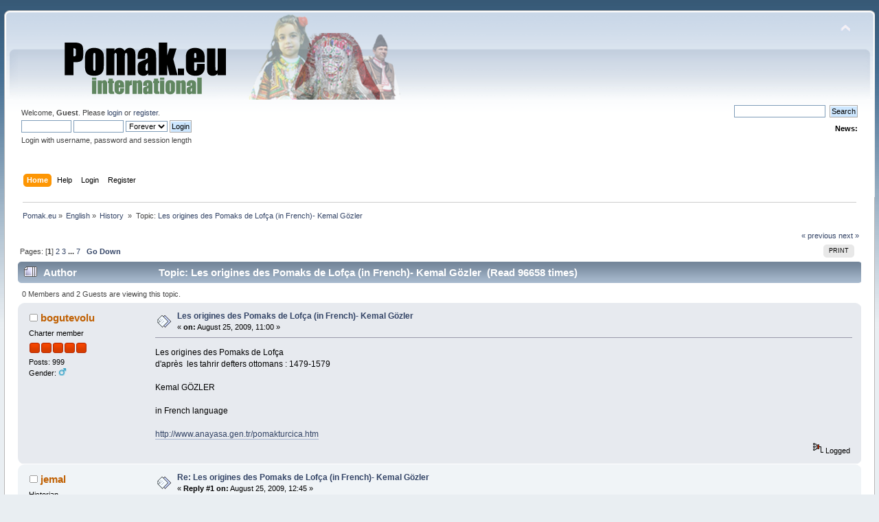

--- FILE ---
content_type: text/html; charset=UTF-8
request_url: https://www.pomak.eu/board/index.php/topic,2473.0.html?PHPSESSID=flli4j61i6g78q2sja16ro66gf
body_size: 22442
content:
<!DOCTYPE html PUBLIC "-//W3C//DTD XHTML 1.0 Transitional//EN" "http://www.w3.org/TR/xhtml1/DTD/xhtml1-transitional.dtd">
<html xmlns="http://www.w3.org/1999/xhtml">
<head>
	<link rel="stylesheet" type="text/css" href="https://www.pomak.eu/board/Themes/default/css/index.css?fin20" />
	<link rel="stylesheet" type="text/css" href="https://www.pomak.eu/board/Themes/default/css/webkit.css" />
	<script type="text/javascript" src="https://www.pomak.eu/board/Themes/default/scripts/script.js?fin20"></script>
	<script type="text/javascript" src="https://www.pomak.eu/board/Themes/default/scripts/theme.js?fin20"></script>
	<script type="text/javascript"><!-- // --><![CDATA[
		var smf_theme_url = "https://www.pomak.eu/board/Themes/default";
		var smf_default_theme_url = "https://www.pomak.eu/board/Themes/default";
		var smf_images_url = "https://www.pomak.eu/board/Themes/default/images";
		var smf_scripturl = "https://www.pomak.eu/board/index.php?PHPSESSID=flli4j61i6g78q2sja16ro66gf&amp;";
		var smf_iso_case_folding = false;
		var smf_charset = "UTF-8";
		var ajax_notification_text = "Loading...";
		var ajax_notification_cancel_text = "Cancel";
	// ]]></script>
	<meta http-equiv="Content-Type" content="text/html; charset=UTF-8" />
	<meta name="description" content="Les origines des Pomaks de Lofça (in French)- Kemal Gözler" />
	<meta name="keywords" content="pomak pomakca breznitsa kornitsa rhodopes language kaba gaida folklor bulgarian turkish greece slavic muslim community" />
	<title>Les origines des Pomaks de Lofça (in French)- Kemal Gözler</title>
	<link rel="canonical" href="https://www.pomak.eu/board/index.php?topic=2473.0" />
	<link rel="help" href="https://www.pomak.eu/board/index.php?PHPSESSID=flli4j61i6g78q2sja16ro66gf&amp;action=help" />
	<link rel="search" href="https://www.pomak.eu/board/index.php?PHPSESSID=flli4j61i6g78q2sja16ro66gf&amp;action=search" />
	<link rel="contents" href="https://www.pomak.eu/board/index.php?PHPSESSID=flli4j61i6g78q2sja16ro66gf&amp;" />
	<link rel="alternate" type="application/rss+xml" title="Pomak.eu - RSS" href="https://www.pomak.eu/board/index.php?PHPSESSID=flli4j61i6g78q2sja16ro66gf&amp;type=rss;action=.xml" />
	<link rel="index" href="https://www.pomak.eu/board/index.php/board,54.0.html?PHPSESSID=flli4j61i6g78q2sja16ro66gf" />
	<script type="text/javascript">
		function smfAutoTask()
		{
			var tempImage = new Image();
			tempImage.src = "https://www.pomak.eu/board/index.php?PHPSESSID=flli4j61i6g78q2sja16ro66gf&amp;scheduled=mailq;ts=1769330803";
		}
		window.setTimeout("smfAutoTask();", 1);
	</script>
		<script type="text/javascript" src="https://www.pomak.eu/board/Themes/default/scripts/captcha.js"></script>
</head>
<body>
<div id="wrapper" style="width: 99%">
	<div id="header"><div class="frame">
		<div id="top_section">
			<h1 class="forumtitle">
				<a href="https://www.pomak.eu/board/index.php?PHPSESSID=flli4j61i6g78q2sja16ro66gf&amp;"><img src="https://www.pomak.eu/board/Themes/default/images/logo.png" alt="Pomak.eu" /></a>
			</h1>
			<img id="upshrink" src="https://www.pomak.eu/board/Themes/default/images/upshrink.png" alt="*" title="Shrink or expand the header." style="display: none;" />
			<img id="smflogo" src="https://www.pomak.eu/board/Themes/default/images/smflogo.png" alt="Simple Machines Forum" title="Simple Machines Forum" />
		</div>
		<div id="upper_section" class="middletext">
			<div class="user">
				<script type="text/javascript" src="https://www.pomak.eu/board/Themes/default/scripts/sha1.js"></script>
				<form id="guest_form" action="https://www.pomak.eu/board/index.php?PHPSESSID=flli4j61i6g78q2sja16ro66gf&amp;action=login2" method="post" accept-charset="UTF-8"  onsubmit="hashLoginPassword(this, '4d21db0b454b5aae3ff214e4fc2a13ed');">
					<div class="info">Welcome, <strong>Guest</strong>. Please <a href="https://www.pomak.eu/board/index.php?PHPSESSID=flli4j61i6g78q2sja16ro66gf&amp;action=login">login</a> or <a href="https://www.pomak.eu/board/index.php?PHPSESSID=flli4j61i6g78q2sja16ro66gf&amp;action=register">register</a>.</div>
					<input type="text" name="user" size="10" class="input_text" />
					<input type="password" name="passwrd" size="10" class="input_password" />
					<select name="cookielength">
						<option value="60">1 Hour</option>
						<option value="1440">1 Day</option>
						<option value="10080">1 Week</option>
						<option value="43200">1 Month</option>
						<option value="-1" selected="selected">Forever</option>
					</select>
					<input type="submit" value="Login" class="button_submit" /><br />
					<div class="info">Login with username, password and session length</div>
					<input type="hidden" name="hash_passwrd" value="" /><input type="hidden" name="f577156a9" value="4d21db0b454b5aae3ff214e4fc2a13ed" />
				</form>
			</div>
			<div class="news normaltext">
				<form id="search_form" action="https://www.pomak.eu/board/index.php?PHPSESSID=flli4j61i6g78q2sja16ro66gf&amp;action=search2" method="post" accept-charset="UTF-8">
					<input type="text" name="search" value="" class="input_text" />&nbsp;
					<input type="submit" name="submit" value="Search" class="button_submit" />
					<input type="hidden" name="advanced" value="0" />
					<input type="hidden" name="topic" value="2473" /></form>
				<h2>News: </h2>
				<p></p>
			</div>
		</div>
		<br class="clear" />
		<script type="text/javascript"><!-- // --><![CDATA[
			var oMainHeaderToggle = new smc_Toggle({
				bToggleEnabled: true,
				bCurrentlyCollapsed: false,
				aSwappableContainers: [
					'upper_section'
				],
				aSwapImages: [
					{
						sId: 'upshrink',
						srcExpanded: smf_images_url + '/upshrink.png',
						altExpanded: 'Shrink or expand the header.',
						srcCollapsed: smf_images_url + '/upshrink2.png',
						altCollapsed: 'Shrink or expand the header.'
					}
				],
				oThemeOptions: {
					bUseThemeSettings: false,
					sOptionName: 'collapse_header',
					sSessionVar: 'f577156a9',
					sSessionId: '4d21db0b454b5aae3ff214e4fc2a13ed'
				},
				oCookieOptions: {
					bUseCookie: true,
					sCookieName: 'upshrink'
				}
			});
		// ]]></script>
		<div id="main_menu">
			<ul class="dropmenu" id="menu_nav">
				<li id="button_home">
					<a class="active firstlevel" href="https://www.pomak.eu/board/index.php?PHPSESSID=flli4j61i6g78q2sja16ro66gf&amp;">
						<span class="last firstlevel">Home</span>
					</a>
				</li>
				<li id="button_help">
					<a class="firstlevel" href="https://www.pomak.eu/board/index.php?PHPSESSID=flli4j61i6g78q2sja16ro66gf&amp;action=help">
						<span class="firstlevel">Help</span>
					</a>
				</li>
				<li id="button_login">
					<a class="firstlevel" href="https://www.pomak.eu/board/index.php?PHPSESSID=flli4j61i6g78q2sja16ro66gf&amp;action=login">
						<span class="firstlevel">Login</span>
					</a>
				</li>
				<li id="button_register">
					<a class="firstlevel" href="https://www.pomak.eu/board/index.php?PHPSESSID=flli4j61i6g78q2sja16ro66gf&amp;action=register">
						<span class="last firstlevel">Register</span>
					</a>
				</li>
			</ul>
		</div>
		<br class="clear" />
	</div></div>
	<div id="content_section"><div class="frame">
		<div id="main_content_section">
	<div class="navigate_section">
		<ul>
			<li>
				<a href="https://www.pomak.eu/board/index.php?PHPSESSID=flli4j61i6g78q2sja16ro66gf&amp;"><span>Pomak.eu</span></a> &#187;
			</li>
			<li>
				<a href="https://www.pomak.eu/board/index.php?PHPSESSID=flli4j61i6g78q2sja16ro66gf&amp;#c5"><span>English</span></a> &#187;
			</li>
			<li>
				<a href="https://www.pomak.eu/board/index.php/board,54.0.html?PHPSESSID=flli4j61i6g78q2sja16ro66gf"><span>History </span></a> &#187;
			</li>
			<li class="last">Topic: 
				<a href="https://www.pomak.eu/board/index.php/topic,2473.0.html?PHPSESSID=flli4j61i6g78q2sja16ro66gf"><span>Les origines des Pomaks de Lofça (in French)- Kemal Gözler</span></a>
			</li>
		</ul>
	</div>
			<a id="top"></a>
			<a id="msg36044"></a>
			<div class="pagesection">
				<div class="nextlinks"><a href="https://www.pomak.eu/board/index.php/topic,2473.0/prev_next,prev.html?PHPSESSID=flli4j61i6g78q2sja16ro66gf#new">&laquo; previous</a> <a href="https://www.pomak.eu/board/index.php/topic,2473.0/prev_next,next.html?PHPSESSID=flli4j61i6g78q2sja16ro66gf#new">next &raquo;</a></div>
		<div class="buttonlist floatright">
			<ul>
				<li><a class="button_strip_print" href="https://www.pomak.eu/board/index.php?PHPSESSID=flli4j61i6g78q2sja16ro66gf&amp;action=printpage;topic=2473.0" rel="new_win nofollow"><span class="last">Print</span></a></li>
			</ul>
		</div>
				<div class="pagelinks floatleft">Pages: [<strong>1</strong>] <a class="navPages" href="https://www.pomak.eu/board/index.php/topic,2473.15.html?PHPSESSID=flli4j61i6g78q2sja16ro66gf">2</a> <a class="navPages" href="https://www.pomak.eu/board/index.php/topic,2473.30.html?PHPSESSID=flli4j61i6g78q2sja16ro66gf">3</a> <span style="font-weight: bold;" onclick="expandPages(this, 'https://www.pomak.eu/board/index.php?topic=2473.%1$d', 45, 90, 15);" onmouseover="this.style.cursor='pointer';"> ... </span><a class="navPages" href="https://www.pomak.eu/board/index.php/topic,2473.90.html?PHPSESSID=flli4j61i6g78q2sja16ro66gf">7</a>   &nbsp;&nbsp;<a href="#lastPost"><strong>Go Down</strong></a></div>
			</div>
			<div id="forumposts">
				<div class="cat_bar">
					<h3 class="catbg">
						<img src="https://www.pomak.eu/board/Themes/default/images/topic/veryhot_post.gif" align="bottom" alt="" />
						<span id="author">Author</span>
						Topic: Les origines des Pomaks de Lofça (in French)- Kemal Gözler &nbsp;(Read 96658 times)
					</h3>
				</div>
				<p id="whoisviewing" class="smalltext">0 Members and 2 Guests are viewing this topic.
				</p>
				<form action="https://www.pomak.eu/board/index.php?PHPSESSID=flli4j61i6g78q2sja16ro66gf&amp;action=quickmod2;topic=2473.0" method="post" accept-charset="UTF-8" name="quickModForm" id="quickModForm" style="margin: 0;" onsubmit="return oQuickModify.bInEditMode ? oQuickModify.modifySave('4d21db0b454b5aae3ff214e4fc2a13ed', 'f577156a9') : false">
				<div class="windowbg">
					<span class="topslice"><span></span></span>
					<div class="post_wrapper">
						<div class="poster">
							<h4>
								<img src="https://www.pomak.eu/board/Themes/default/images/useroff.gif" alt="Offline" />
								<a href="https://www.pomak.eu/board/index.php?PHPSESSID=flli4j61i6g78q2sja16ro66gf&amp;action=profile;u=4429" title="View the profile of bogutevolu">bogutevolu</a>
							</h4>
							<ul class="reset smalltext" id="msg_36044_extra_info">
								<li class="membergroup">Charter member</li>
								<li class="stars"><img src="https://www.pomak.eu/board/Themes/default/images/staradmin.gif" alt="*" /><img src="https://www.pomak.eu/board/Themes/default/images/staradmin.gif" alt="*" /><img src="https://www.pomak.eu/board/Themes/default/images/staradmin.gif" alt="*" /><img src="https://www.pomak.eu/board/Themes/default/images/staradmin.gif" alt="*" /><img src="https://www.pomak.eu/board/Themes/default/images/staradmin.gif" alt="*" /></li>
								<li class="postcount">Posts: 999</li>
								<li class="gender">Gender: <img class="gender" src="https://www.pomak.eu/board/Themes/default/images/Male.gif" alt="Male" /></li>
								<li class="profile">
									<ul>
									</ul>
								</li>
							</ul>
						</div>
						<div class="postarea">
							<div class="flow_hidden">
								<div class="keyinfo">
									<div class="messageicon">
										<img src="https://www.pomak.eu/board/Themes/default/images/post/xx.gif" alt="" />
									</div>
									<h5 id="subject_36044">
										<a href="https://www.pomak.eu/board/index.php/topic,2473.msg36044.html?PHPSESSID=flli4j61i6g78q2sja16ro66gf#msg36044" rel="nofollow">Les origines des Pomaks de Lofça (in French)- Kemal Gözler</a>
									</h5>
									<div class="smalltext">&#171; <strong> on:</strong> August 25, 2009, 11:00 &#187;</div>
									<div id="msg_36044_quick_mod"></div>
								</div>
							</div>
							<div class="post">
								<div class="inner" id="msg_36044">Les origines des Pomaks de Lofça <br />d&#39;après &nbsp;les tahrir defters ottomans : 1479-1579<br /><br />Kemal GÖZLER<br /><br />in French language<br /><br /><a href="http://www.anayasa.gen.tr/pomakturcica.htm" class="bbc_link" target="_blank" rel="noopener noreferrer">http://www.anayasa.gen.tr/pomakturcica.htm</a><br /></div>
							</div>
						</div>
						<div class="moderatorbar">
							<div class="smalltext modified" id="modified_36044">
							</div>
							<div class="smalltext reportlinks">
								<img src="https://www.pomak.eu/board/Themes/default/images/ip.gif" alt="" />
								Logged
							</div>
						</div>
					</div>
					<span class="botslice"><span></span></span>
				</div>
				<hr class="post_separator" />
				<a id="msg36066"></a>
				<div class="windowbg2">
					<span class="topslice"><span></span></span>
					<div class="post_wrapper">
						<div class="poster">
							<h4>
								<img src="https://www.pomak.eu/board/Themes/default/images/useroff.gif" alt="Offline" />
								<a href="https://www.pomak.eu/board/index.php?PHPSESSID=flli4j61i6g78q2sja16ro66gf&amp;action=profile;u=2407" title="View the profile of jemal">jemal</a>
							</h4>
							<ul class="reset smalltext" id="msg_36066_extra_info">
								<li class="membergroup">Historian </li>
								<li class="stars"><img src="https://www.pomak.eu/board/Themes/default/images/stargmod.gif" alt="*" /><img src="https://www.pomak.eu/board/Themes/default/images/stargmod.gif" alt="*" /><img src="https://www.pomak.eu/board/Themes/default/images/stargmod.gif" alt="*" /><img src="https://www.pomak.eu/board/Themes/default/images/stargmod.gif" alt="*" /><img src="https://www.pomak.eu/board/Themes/default/images/stargmod.gif" alt="*" /></li>
								<li class="postcount">Posts: 114</li>
								<li class="profile">
									<ul>
									</ul>
								</li>
							</ul>
						</div>
						<div class="postarea">
							<div class="flow_hidden">
								<div class="keyinfo">
									<div class="messageicon">
										<img src="https://www.pomak.eu/board/Themes/default/images/post/xx.gif" alt="" />
									</div>
									<h5 id="subject_36066">
										<a href="https://www.pomak.eu/board/index.php/topic,2473.msg36066.html?PHPSESSID=flli4j61i6g78q2sja16ro66gf#msg36066" rel="nofollow">Re: Les origines des Pomaks de Lofça (in French)- Kemal Gözler</a>
									</h5>
									<div class="smalltext">&#171; <strong>Reply #1 on:</strong> August 25, 2009, 12:45 &#187;</div>
									<div id="msg_36066_quick_mod"></div>
								</div>
							</div>
							<div class="post">
								<div class="inner" id="msg_36066">KEMAL GÖZLER, Les Villages Pomaks de Lofça aux XVe et XVIe Siècles d’Après les Tahrir Defters Ottomans (Ankara: Imprimerie de la Société Turque d’Historie, 2001). Pp. 117.<br /><br />Reviewed by Kaan Durukan in International Journal of Turkish Studies, Vol. 9, Nos. 1-2 (Summer 2003), p.318-321 (ISSN: 0272-7919 0272-7919).<br /><br />The Pomaks, who live presently in the territories of four nation-states, Bulgaria, Turkey, Greece and Macedonia respectively, are the members of a Muslim community, speaking a dialect of Bulgarian. As it is the rule, rather than an exception considering the demographic composition of the Balkans, the ethno-religious identity of this specific group is lively discussed among the historians of the concerned parties. According to Bulgarian scholars, Pomaks were an ethnically Bulgarian people, converted to Islam by force under Ottoman rule. The process of Islamization too place basically in two periods, the first one being during the reign of&nbsp; Selim I (1512-1520), depicted as a zealous Muslim and the second in the last quarter of the seventeenth century, almost simultaneously witth the defeat at Vienna. Another group, though smaller in number, believes that Pomaks were the descendants of Paulicians, heretics of the medieval era settled in the region, like the Bogomils of Bosnia, they converted to Islam without any major difficulty, since the attitude of Muslims to their belief system was much more tolerant, compared to the Orthodox Christians. Greek historians, however, do not share the views of their Bulgarian colleagues. They claim that the Pomaks were originally the inhabitants of Macedonia, having a Greek ethnic origin. The third participant in the debate is Turkish historians. For their part, they tend to see the roots of today’s Pomaks in the Cuman-Kipchak ethnic stock of the earlier centuries.<br />Originally a Pomak from Lofça (Loveč in Bulgarian), Kemal Gözler tries to find a solution in his book to this complex historical question. The major problématique of his study is whether the Pomaks were indigenous people of the region converted to Islam or a Turkic tribe that came there as a result of the westward expansion. However, one should note that the scope of his research is limited to Lofça Pomaks, the aim is to observe forty Pomak villages of the designated area. Pomaks of the Rhodope Mountains, who received much more attention from the academic circles, are not included in his work.<br />The basis of Dr. Gözler’s study is four tahrir defters (tax registers) from the fifteenth and sixteenth centuries, dating 1479, 1516, 1545 and 1579 respectively. Among these four sources, only one, the earliest record, is of icmal nature, a short, summarized version whereas the other three are mufassal defters, detailed registers of the Ottoman authorities. Also, the author refers to the Salname-i Vilayet-i Tuna (Yearbook of the Danube Province), complied in 1873 in order to observe historically the evolution of Pomak settlements in Lofça. The book consist of an introduction, a number of tables reproducing systematically the information obtained from the archival materials, an evaluation of this numerical data and conclusion.<br />It is a widely known fact that tahrir defters were complied on the basis of religious affiliations. Apparently, in an age where societies’ main identities were defined according to religion, Ottomans showed no interest in determining either ethnic distinctions or linguistic variations. In this respect, this particular set of document seems to be silent in clarifying the issue. However, it is remarkable that in the mufassal defters, the name of the individual (male, representing the household) as well as his father’s name were recorded; Gözler states that the frequent use of the expression veled-i Abdullah (son of Abdullah) might be the indicator of a recent conversion. Despite the fact that there is a consensus among the students of the field about specific meaning of this name, which literally is “servant/slave of God,” the evidence does not necessarily prove the existence of newly converted people. After all, Abdullah was (and still is) a very common name in different parts of the Islamic world. Yet, Gözler witnesses a considerable number of Abdullahs in the registers among fathers, whereas in the second generation, the name was relatively rare. Also the reference to the members of the third generation as “grandson of Abdullah” increases the probability of conversion. If this is really the case, Pomaks were the inhabitants of the region from Bulgarian origin, who became Muslim at a certain point in time under the Ottoman administration.<br />The definitve conquest of Lofça took place in 1393, during Bayezid I’s reign. However, the earliest of our sources, which depicts the situation of the region in 1479, almost one century later, recorded only four Muslim households. Gözler describes them cautiously as “the first Pomaks”; indeed, they were solely the first Muslims in Lofça, of obscure origin. Possibly, they were Turkic families from Asia Minor, but obviously there is no evidence at hand supporting this claim with certainty. On the other hand, the source clearly displays that massive Islamization, either voluntarily or forcibly, was not the case; equally the theory seeking the roots of Pomaks in the Paulicians is subject to serious doubt.<br />According to the register of the year 1579, there were Muslims living in twenty-two villages of the region out of a total forty, but they constituted only 5 percent of the population. Also, it is worthy to note that the majority of the Muslims consisted of sons or grandsons of Abdullah; in 1545 71.64 percent and in 1579 21.22 percent. The information derived from this register has two meanings: on the one hand, it proves the validity of the argument underlining a slow, gradual Islamization process in the Balkans; on the other hand, it refutes in terms of chronology the thesis of Bulgarian historians, explaining the issue by two waves of forced conversion.<br />In his conclusion Gözler states that a majority of the first Muslim settlers of the Pomak villages of Lofça were the descendants of “sons of Abdullah”, implying that they were ethnically Bulgarian, converted later to Islam. Also he mentions that the term “Pomak” does not exist in the Ottoman documents and secondary sources untill the nineteenth century. Its first use and etymology are still unknown. Finally the researcher raises three questions, which could pave the way to other possible studies. In the first place, there were many other “sons of Abdullah” in the neighboring villages, very close to the Pomak zone, yet for one reason or another, they did not become Pomaks in the course of history. Secondly, how did the Pomaks of Lofça manage to keep Bulgarian, the language of their ancestors, whereas other became gradually Turcophones? Thirdly, what is the connection between the Pomaks of Lofça and Pomaks of Rhodope, who live in different geographies, but still are referred to by the very same name?<br />Kemal Gözler’s book, though small in size is a significant contribution following the footsteps of the tradition of defterology, pioneered by the late Ömer Lütfi Barkan. The author provides factual knowledge from the Ottoman archives, which could help to illimunate the historical question of Pomaks’ origin and, differing from many others, combines the findings of his research with secondary sources written in Turkish, Bulgarian, German, French and English. Furthermore, the work includes remarkable geographical and toponymical information. Maybe in the future; Dr. Gözler might think to extend this volume by introducing theoretical approaches, which discuss themes like multiple identities, self-definition and change of socio-cultural identity. Also, it might be an interesting idea to organize an oral history project with the descendants of the Pomaks, who migrated mostly into Thrace and Western Anatolia, after the war of 1877-1878 with Russia. Such an effort would possibly help to detect some cultural codes, transferred verbally through generations and still alive in the collective memory of the community. A final point, through personal correspondence the present author learned to his surprise that Dr. Gözler, in fact, is not a professional historian; being an associate professor, his area of expertise is constitutional law. For his work on Pomaks of Lofça, he mastered siyakat, probably the most difficult category of writing in Ottoman Turkish, pertaining generally to the fiscal records of the empire. This book is highly recommended especially to the students of the Ottoman Balkans as well as anyone interested in studies based on Ottoman archival materials.<br /><br />Kaan Durukan<br />University of Wisconsin<br /></div>
							</div>
						</div>
						<div class="moderatorbar">
							<div class="smalltext modified" id="modified_36066">
							</div>
							<div class="smalltext reportlinks">
								<img src="https://www.pomak.eu/board/Themes/default/images/ip.gif" alt="" />
								Logged
							</div>
						</div>
					</div>
					<span class="botslice"><span></span></span>
				</div>
				<hr class="post_separator" />
				<a id="msg36176"></a>
				<div class="windowbg">
					<span class="topslice"><span></span></span>
					<div class="post_wrapper">
						<div class="poster">
							<h4>
								<img src="https://www.pomak.eu/board/Themes/default/images/useroff.gif" alt="Offline" />
								<a href="https://www.pomak.eu/board/index.php?PHPSESSID=flli4j61i6g78q2sja16ro66gf&amp;action=profile;u=2407" title="View the profile of jemal">jemal</a>
							</h4>
							<ul class="reset smalltext" id="msg_36176_extra_info">
								<li class="membergroup">Historian </li>
								<li class="stars"><img src="https://www.pomak.eu/board/Themes/default/images/stargmod.gif" alt="*" /><img src="https://www.pomak.eu/board/Themes/default/images/stargmod.gif" alt="*" /><img src="https://www.pomak.eu/board/Themes/default/images/stargmod.gif" alt="*" /><img src="https://www.pomak.eu/board/Themes/default/images/stargmod.gif" alt="*" /><img src="https://www.pomak.eu/board/Themes/default/images/stargmod.gif" alt="*" /></li>
								<li class="postcount">Posts: 114</li>
								<li class="profile">
									<ul>
									</ul>
								</li>
							</ul>
						</div>
						<div class="postarea">
							<div class="flow_hidden">
								<div class="keyinfo">
									<div class="messageicon">
										<img src="https://www.pomak.eu/board/Themes/default/images/post/xx.gif" alt="" />
									</div>
									<h5 id="subject_36176">
										<a href="https://www.pomak.eu/board/index.php/topic,2473.msg36176.html?PHPSESSID=flli4j61i6g78q2sja16ro66gf#msg36176" rel="nofollow">Re: Les origines des Pomaks de Lofça (in French)- Kemal Gözler</a>
									</h5>
									<div class="smalltext">&#171; <strong>Reply #2 on:</strong> August 26, 2009, 01:51 &#187;</div>
									<div id="msg_36176_quick_mod"></div>
								</div>
							</div>
							<div class="post">
								<div class="inner" id="msg_36176">Предлагам&nbsp; на форума превод на горния&nbsp; текст, който представлява своего рода критика на книгата на Кемал Гьозлер. Предварително се извинявам за допуснати грешки.<br /><br />&nbsp; &nbsp; &nbsp; &nbsp; &nbsp; &nbsp; &nbsp; &nbsp; &nbsp; &nbsp; &nbsp; &nbsp; &nbsp; &nbsp; &nbsp; &nbsp; &nbsp; &nbsp; &nbsp; &nbsp; &nbsp; &nbsp; &nbsp; &nbsp; &nbsp; &nbsp; &nbsp; &nbsp; &nbsp; &nbsp; &nbsp; &nbsp; ПОМАЦИТЕ ОТ ЛОВЕШКО<br /><br />Помаците, които днес живеят в териториите на четири национални държави, съответно България, Турция, Гърция и Македония, са членове на мюсюлманската общност и говорят диалект на българския език.И по правило, отколкото изключение разглеждайки демографския състав на Балканите, етно-религиозната идентичност на тази специфична група е широко дискутирана от историците на съответните балкански страни.<br />&nbsp; &nbsp; &nbsp; &nbsp; &nbsp; &nbsp;Според българските историци, помаците са етнически българи, преобърнати в исляма със сила по време на османското владичество.Процеса на ислямизация е протекъл основно в два периода: Първият започнал при управлението на Селим Първи (1512-1520 г.),определян като ревностен мюсюлманин и Вторият период през последната четвърт на седемнадесети&nbsp; век,непосредствено след поражението при Виена. Друга група учени но малка на брой, вярва, че помаците за потомци на Павликяните – еретици от времето на средновековието, заселили се по тези места, както богомилите в Босна, коите преминали към исляма без никакви трудности, тъй като отношението на мюсюлманите към тяхната система от вярвания била много повече толерантна в сравнение с това на Православната църква. <br />&nbsp; &nbsp; &nbsp; &nbsp; &nbsp; &nbsp; Вижданията на гръцките историци по този въпрос не съвпадат с тези&nbsp; на техните български колеги. Те твърдят, че помаците в основата си са наследници на населението на древна Македония и имат гръцки етнически произход.<br />&nbsp; &nbsp; &nbsp; &nbsp; &nbsp; &nbsp;Третите участници в дебата са турските историци. В тяхната си част, те клонят към виждането, че корените на днешните помаци трябва да се търсят в кумано- половският етнически конгломерат на по ранните векове.<br />&nbsp; &nbsp; &nbsp; &nbsp; &nbsp; &nbsp;Оригинално в труда си&nbsp; „Помаците от Лофча”(Ловеч на български) ,Кемал Гьозлер се опитва да намери решение на този сложен исторически въпрос.Главният проблем или въпрос в неговото изследване е, дали помаците са местното население преобърнато в исляма, или турско племе дошло там по време на завоеванието на запад.Както и да е, първо трябва да отбележим, че същността на това изследване се ограничава единствено до Ловешките помаци, целта е да се проучат около четиридесет помашки села от посочения район. Помаците от планината Родопи, които заемат по голямо внимание в изследванията на академичните среди, не са включени в това изследване.<br />&nbsp; &nbsp; &nbsp; &nbsp; &nbsp; &nbsp;Базата за проучвания на доктор Гьозлер са четири данъчни регистри (tahrir defters) от 15-ти и 16-ти векове, датирани съответно от 1479,1516,1545 и 1579 години. Сред тези четири източника, само един, най-ранният&nbsp; запис е от icmal естество, т.е. кратка обобщена версия, докато другите три са mufassal defters, детаилни регистри на Отоманските власти. Също така автора използва и Salname-i Vilayet-i Tuna (Годишник на Дунавската провинция), съставен през 1873 година за да представи исторически еволюцията на помашките&nbsp; селища в Ловешко. Книгата съдържа въведение, много таблици, представящи системно информацията извадена от архивните материали,обобщение и оценка на тези цифрови данни и заключение.<br />&nbsp; &nbsp; &nbsp; &nbsp; &nbsp; &nbsp;Широкоизвестен е фактът, че tahrir defters(данъчните регистри) са били съставяни според религиозната принадлежност.Очевидно във векове където главните особености на общностите са били определяни от тяхната религиозна принадлежност, Османците не са показвали интерес в диференцирането им по етнически или езикови отлики. В това отношение, този конкретен набор от документи остава ням за решаването на проблема. В същото време е удивително това ,че в mufasal defters, имената на отделните лица(мъжът представяйки семейството)както и името на неговия баща са записани.Гьозлер твърди, че честото използване на определението veled-i Abdullah (син на Абдуллах) може да бъде индикатор за съответна промяна. Въпреки фактът, че има консенсус между изследователите за специфичното използване на това име, което буквално е „слуга/ роб на бог”, доказателството не потвърждава задължително съществуването на току що обърнали религията си хора. След всичко това Абдуллах е било и все още е много използвано име в различни части на ислямският свят. Гьозлер засвидетелства значителен брой на името Абдуллах в регистрите като бащино име в началото, докато при следващата генерация е използвано изключително рядко.Също отнесено към бройката на третата генерация като „внук на Абдуллах” би увеличило вероятността от станалата религиозна промяна.Ако наистина такава е била ситуацията, то помаците са потомци на населението на региона с български корени, които са станали мюсюлмани в конкретен момент от&nbsp; време през Отоманското управление.<br />&nbsp; &nbsp; &nbsp; &nbsp; &nbsp; &nbsp; &nbsp; &nbsp;Определено завладяването на Ловеч е станало през 1393 г., по време на управлението на Баязид I. Но въпреки това за отбелязване е, че най-ранния от тези източници, който разглежда ситуацията в района през 1479 г., почти един век по-късно, е записал само едно мюсюлманско семейство. Гьозлер ги описва много внимателно , като „първите помаци”, но в действителност те били единствено първите мюсюлмани в Ловеч със съмнителни корени.Възможно е те да са били турски семейства от Мала Азия, но за отбелязване ние нямаме доказателства под ръка потвърждаващи това със сигурност. От друга страна източникът ясно представя, че масивната ислямизация, както доброволна или насилственана, не е била случайна, нараравно с теорията търсеща корените на помаците при павликяните, което е обект на сериозни съмнения.<br />&nbsp; &nbsp; &nbsp; &nbsp; &nbsp; &nbsp;Позовавайки се на регистрите от 1579 г. за Ловешко, мюсюлмани живеели в 22 села&nbsp; от всички 40 населени места, но те съставлявали само 5 процента от броя на населението. Също добре е да се отбележе, че болшинството от мюсюлманите съставлявали синове и внуци на Абдуллах; в 1545г. – 71,46 процента а през 1579г. - 21,22 процента. Информацията извлечена от този регистър има две значения: от една страна, тя доказва валидността на аргумента подчертавайки бавен и постепеннен ислямизационен процес на Балканите; от друга страна тя опровергава чрез фактите на хронологията твърденията на българските историци за двете вълни на насилствено налагане на исляма. <br />&nbsp; &nbsp; &nbsp; &nbsp;В своето заключение Гьозлер твърди, че болшинството от първите мюсюлмани заселници в помашките села от ловешко били потомци на „синовете на Абдуллах” предполагайки, че са етнически българи, преобърнати по късно в исляма.Също той отбелязва, че термина „помак” не съществува в османските документи и други източници до деветнадесети век. Неговото първо използване и етимология продължава да е неизвестно. Накрая изследователят повдига три въпроса които биха улеснили пътя за бъдещи изследвания. На първо място, имало е много други „ синове на Абдуллах” в съседните села, много близо до „помашката зона” и по една или друга причина те не са станали помаци в хода на историята. На второ място, как помаците от ловешко успели да запазят българският, езикът на техните предци, докато в същото това време други постепенно станали туркофони или турскоговорящи; На&nbsp; трето място,каква е връзката между помаците от Ловешко и тези от Родопите които живеят в различни географски райони но продължават да приемат че са от едно име/племе/ помаци?<br />&nbsp; &nbsp; &nbsp; &nbsp; &nbsp;Книгата на Кемал Гьозлер е малка по размер, но е значителен принос следвайки стъпките на традицията на дефтерологията (defterology) поставено от Юмер Лютфи Баркан.Авторът представя ценни факти от Отоманския архив, което помогнало да се осветли историческия въпрос за произхода на помаците, и различавайки се от много други, комбинира откритията на своето изследване със други източници написани на турски, български, френски и английски. По- далеч, книгата включва изключителна географска и топонимна информация. Може би във&nbsp; бъдеще доктор Гьозлер&nbsp; би решил да увеличи това издание, чрез представяне на различни теоретични похвати, които дискутират теми като множествента идентичност, самоопределение, и промени в обществено-културната идентичност. Също може би било интересно да се организира един проект на устната история с потомците на помаците, които се заселили почти в Тракия и Западна Анатолия след руско-турската война от 1877-1878 г.Такова усилие по възможност би помогнало да се открият някои културни тайни, пренасяни устно между поколенията и които са още живи в колективната памет та тази общност.Като заключителна точка, от личната си кореспонденция изумено разбирам, че Гьозлер, фактически не е професионален историк, който като професор е в сферата на конституционното право. С този си труд „Помаците от Ловешко” той доказва майсторството си в siyakat,&nbsp; разчитането на най-трудните от изворите, написани на отомански турски, принадлежащи основно към данъчните регистри на империята.Тази книга е високо препоръчвана специално за студентите по&nbsp; Османистика на балканите, а както и за всеки който се интересува от изследвания базирани на Отоманските архивни материали.<br /><br />Каан Дурукан<br />Университет на Уискансин, САЩ<br /></div>
							</div>
						</div>
						<div class="moderatorbar">
							<div class="smalltext modified" id="modified_36176">
							</div>
							<div class="smalltext reportlinks">
								<img src="https://www.pomak.eu/board/Themes/default/images/ip.gif" alt="" />
								Logged
							</div>
						</div>
					</div>
					<span class="botslice"><span></span></span>
				</div>
				<hr class="post_separator" />
				<a id="msg36181"></a>
				<div class="windowbg2">
					<span class="topslice"><span></span></span>
					<div class="post_wrapper">
						<div class="poster">
							<h4>
								<img src="https://www.pomak.eu/board/Themes/default/images/useroff.gif" alt="Offline" />
								<a href="https://www.pomak.eu/board/index.php?PHPSESSID=flli4j61i6g78q2sja16ro66gf&amp;action=profile;u=1278" title="View the profile of Nazmi">Nazmi</a>
							</h4>
							<ul class="reset smalltext" id="msg_36181_extra_info">
								<li class="membergroup">Charter member</li>
								<li class="stars"><img src="https://www.pomak.eu/board/Themes/default/images/staradmin.gif" alt="*" /><img src="https://www.pomak.eu/board/Themes/default/images/staradmin.gif" alt="*" /><img src="https://www.pomak.eu/board/Themes/default/images/staradmin.gif" alt="*" /><img src="https://www.pomak.eu/board/Themes/default/images/staradmin.gif" alt="*" /><img src="https://www.pomak.eu/board/Themes/default/images/staradmin.gif" alt="*" /></li>
								<li class="postcount">Posts: 3894</li>
								<li class="gender">Gender: <img class="gender" src="https://www.pomak.eu/board/Themes/default/images/Male.gif" alt="Male" /></li>
								<li class="blurb">Да почива в мир!</li>
								<li class="profile">
									<ul>
									</ul>
								</li>
							</ul>
						</div>
						<div class="postarea">
							<div class="flow_hidden">
								<div class="keyinfo">
									<div class="messageicon">
										<img src="https://www.pomak.eu/board/Themes/default/images/post/xx.gif" alt="" />
									</div>
									<h5 id="subject_36181">
										<a href="https://www.pomak.eu/board/index.php/topic,2473.msg36181.html?PHPSESSID=flli4j61i6g78q2sja16ro66gf#msg36181" rel="nofollow">Re: Les origines des Pomaks de Lofça (in French)- Kemal Gözler</a>
									</h5>
									<div class="smalltext">&#171; <strong>Reply #3 on:</strong> August 26, 2009, 02:34 &#187;</div>
									<div id="msg_36181_quick_mod"></div>
								</div>
							</div>
							<div class="post">
								<div class="inner" id="msg_36181">&nbsp;&nbsp;<strong><span style="color: navy;" class="bbc_color"> &nbsp;Здрасти Джемал! Поздравление мога само да кажа за труда ти и превода. Да я преведеш от френски на английски,след което на Български ти е отнело много часове,адмирации и уважение за труда ти днес !Надявам се нашия съфорумник &nbsp;член &nbsp;Хюсеин Мехмед/ Pomak.bg/ &nbsp;и другите от Ловешко наши редовни членове тук / Фицинка,помаг.бг/ има какво &nbsp;да се сподели &nbsp;за Помаците от Ловешко във връзка с темата ако имат и други факти,или собствени виждания би било в полза да се разбере за Ловешките помаци-част от нас! Едно пракрасно допълнение,досега за помаците от Ловешко винаги се е знаело по малко поради факта отдалеченост от Смоленско и Гоцеделчевско,Кърджалийско,Казанлъшко.. &nbsp;</span></strong></div>
							</div>
						</div>
						<div class="moderatorbar">
							<div class="smalltext modified" id="modified_36181">
							</div>
							<div class="smalltext reportlinks">
								<img src="https://www.pomak.eu/board/Themes/default/images/ip.gif" alt="" />
								Logged
							</div>
						</div>
					</div>
					<span class="botslice"><span></span></span>
				</div>
				<hr class="post_separator" />
				<a id="msg36182"></a>
				<div class="windowbg">
					<span class="topslice"><span></span></span>
					<div class="post_wrapper">
						<div class="poster">
							<h4>
								<img src="https://www.pomak.eu/board/Themes/default/images/useroff.gif" alt="Offline" />
								<a href="https://www.pomak.eu/board/index.php?PHPSESSID=flli4j61i6g78q2sja16ro66gf&amp;action=profile;u=83" title="View the profile of Dobrev">Dobrev</a>
							</h4>
							<ul class="reset smalltext" id="msg_36182_extra_info">
								<li class="postgroup">Forum fan</li>
								<li class="stars"><img src="https://www.pomak.eu/board/Themes/default/images/star.gif" alt="*" /><img src="https://www.pomak.eu/board/Themes/default/images/star.gif" alt="*" /><img src="https://www.pomak.eu/board/Themes/default/images/star.gif" alt="*" /><img src="https://www.pomak.eu/board/Themes/default/images/star.gif" alt="*" /><img src="https://www.pomak.eu/board/Themes/default/images/star.gif" alt="*" /></li>
								<li class="postcount">Posts: 500</li>
								<li class="gender">Gender: <img class="gender" src="https://www.pomak.eu/board/Themes/default/images/Male.gif" alt="Male" /></li>
								<li class="profile">
									<ul>
									</ul>
								</li>
							</ul>
						</div>
						<div class="postarea">
							<div class="flow_hidden">
								<div class="keyinfo">
									<div class="messageicon">
										<img src="https://www.pomak.eu/board/Themes/default/images/post/xx.gif" alt="" />
									</div>
									<h5 id="subject_36182">
										<a href="https://www.pomak.eu/board/index.php/topic,2473.msg36182.html?PHPSESSID=flli4j61i6g78q2sja16ro66gf#msg36182" rel="nofollow">Re: Les origines des Pomaks de Lof&#231;a (in French)- Kemal G&#246;zler</a>
									</h5>
									<div class="smalltext">&#171; <strong>Reply #4 on:</strong> August 26, 2009, 02:40 &#187;</div>
									<div id="msg_36182_quick_mod"></div>
								</div>
							</div>
							<div class="post">
								<div class="inner" id="msg_36182">&#1041;&#1083;&#1072;&#1075;&#1086;&#1076;&#1072;&#1088;&#1103; &#1086;&#1090; &#1080;&#1084;&#1077;&#1090;&#1086; &#1085;&#1072; &#1089;&#1098;&#1092;&#1086;&#1088;&#1091;&#1084;&#1085;&#1080;&#1094;&#1080;&#1090;&#1077; &#1079;&#1072; &#1087;&#1088;&#1077;&#1074;&#1086;&#1076;&#1072;!<br />&#1057;&#1072;&#1084;&#1086; &#1077;&#1076;&#1085;&#1072; &#1082;&#1086;&#1085;&#1089;&#1090;&#1088;&#1091;&#1082;&#1090;&#1080;&#1074;&#1085;&#1072; &#1079;&#1072;&#1073;&#1077;&#1083;&#1077;&#1078;&#1082;&#1072;:<br /><br /><div class="quoteheader"><div class="topslice_quote"><a href="https://www.pomak.eu/board/index.php/topic,2473.msg36176.html?PHPSESSID=flli4j61i6g78q2sja16ro66gf#msg36176">Quote from: jemal on August 26, 2009, 01:51</a></div></div><blockquote class="bbc_standard_quote">..... &#1053;&#1072;&nbsp; &#1090;&#1088;&#1077;&#1090;&#1086; &#1084;&#1103;&#1089;&#1090;&#1086;,&#1082;&#1072;&#1082;&#1074;&#1072; &#1077; &#1074;&#1088;&#1098;&#1079;&#1082;&#1072;&#1090;&#1072; &#1084;&#1077;&#1078;&#1076;&#1091; &#1087;&#1086;&#1084;&#1072;&#1094;&#1080;&#1090;&#1077; &#1086;&#1090; &#1051;&#1086;&#1074;&#1077;&#1096;&#1082;&#1086; &#1080; &#1090;&#1077;&#1079;&#1080; &#1086;&#1090; &#1056;&#1086;&#1076;&#1086;&#1087;&#1080;&#1090;&#1077; &#1082;&#1086;&#1080;&#1090;&#1086; &#1078;&#1080;&#1074;&#1077;&#1103;&#1090; &#1074; &#1088;&#1072;&#1079;&#1083;&#1080;&#1095;&#1085;&#1080; &#1075;&#1077;&#1086;&#1075;&#1088;&#1072;&#1092;&#1089;&#1082;&#1080; &#1088;&#1072;&#1081;&#1086;&#1085;&#1080; &#1085;&#1086; &#1087;&#1088;&#1086;&#1076;&#1098;&#1083;&#1078;&#1072;&#1074;&#1072;&#1090; &#1076;&#1072; &#1087;&#1088;&#1080;&#1077;&#1084;&#1072;&#1090; &#1095;&#1077; &#1089;&#1072; &#1086;&#1090; &#1077;&#1076;&#1085;&#1086; <strong><span class="bbc_u">&#1080;&#1084;&#1077;/&#1087;&#1083;&#1077;&#1084;&#1077;/</span></strong> &#1087;&#1086;&#1084;&#1072;&#1094;&#1080;?</blockquote><div class="quotefooter"><div class="botslice_quote"></div></div><br />&#1042; &#1089;&#1083;&#1091;&#1095;&#1072;&#1103;, &#1086;&#1088;&#1080;&#1075;&#1080;&#1085;&#1072;&#1083;&#1085;&#1080;&#1103;&#1090; &#1090;&#1077;&#1082;&#1089;&#1090; &quot;... but still are referred to by the very same name&quot; &#1085;&#1077; &#1087;&#1088;&#1077;&#1076;&#1087;&#1086;&#1083;&#1072;&#1075;&#1072; &#1076;&#1086;&#1088;&#1080; &#1080; &#1080;&#1084;&#1087;&#1083;&#1080;&#1094;&#1080;&#1090;&#1085;&#1086; &#1080;&#1079;&#1087;&#1086;&#1083;&#1079;&#1074;&#1072;&#1085;&#1077;&#1090;&#1086; &#1085;&#1072; &quot;&#1087;&#1083;&#1077;&#1084;&#1077;&quot; &#1074; &#1087;&#1088;&#1077;&#1074;&#1086;&#1076;&#1072;, &#1090;&#1098;&#1081; &#1082;&#1072;&#1090;&#1086; &quot;are referred to&quot; &#1085;&#1077; &#1084;&#1086;&#1078;&#1077; &#1076;&#1072; &#1089;&#1077; &#1089;&#1098;&#1086;&#1090;&#1085;&#1077;&#1089;&#1077; &#1082;&#1098;&#1084; &#1089;&#1072;&#1084;&#1086;&#1086;&#1087;&#1088;&#1077;&#1076;&#1077;&#1083;&#1077;&#1085;&#1080;&#1077;, &#1086;&#1097;&#1077; &#1087;&#1086;-&#1084;&#1072;&#1083;&#1082;&#1086; &#1082;&#1098;&#1084; &quot;&#1087;&#1083;&#1077;&#1084;&#1077;&#1085;&#1085;&#1072; &#1087;&#1088;&#1080;&#1085;&#1072;&#1076;&#1083;&#1077;&#1078;&#1085;&#1086;&#1089;&#1090;&quot;. &#1055;&#1086; &#1089;&#1082;&#1086;&#1088;&#1086; &#1090;&#1086;&#1074;&#1072; &#1077; &#1085;&#1072;&#1079;&#1086;&#1074;&#1072;&#1074;&#1072;&#1085;&#1077; &#1086;&#1090; &#1090;&#1088;&#1077;&#1090;&#1086; &#1083;&#1080;&#1094;&#1077;, &#1085;&#1072;&#1095;&#1080;&#1085; &#1087;&#1086; &#1082;&#1086;&#1081;&#1090;&#1086; &#1085;&#1103;&#1082;&#1086;&#1081; &#1076;&#1088;&#1091;&#1075; &#1085;&#1072;&#1088;&#1080;&#1095;&#1072; &#1075;&#1088;&#1091;&#1087;&#1072;&#1090;&#1072; &#1089; &#1090;&#1086;&#1074;&#1072; &#1080;&#1084;&#1077; &#1080; &#1082;&#1086;&#1081;&#1090;&#1086; &#1080;&#1085;&#1076;&#1080;&#1088;&#1077;&#1082;&#1090;&#1085;&#1086; &#1087;&#1088;&#1077;&#1076;&#1087;&#1086;&#1083;&#1072;&#1075;&#1072; &#1077;&#1082;&#1079;&#1086;- &#1087;&#1088;&#1086;&#1080;&#1079;&#1093;&#1086;&#1076; &#1085;&#1072; &#1085;&#1072;&#1079;&#1074;&#1072;&#1085;&#1080;&#1077;&#1090;&#1086;.<br />&#1040;&#1082;&#1086; &#1075;&#1086;&#1074;&#1086;&#1088;&#1080;&#1084; &#1079;&#1072; &#1077;&#1085;&#1076;&#1086;- &#1087;&#1088;&#1086;&#1080;&#1079;&#1093;&#1086;&#1076;, &#1090;&#1086;&#1075;&#1072;&#1074;&#1072; &#1073;&#1080; &#1090;&#1088;&#1103;&#1073;&#1074;&#1072;&#1083;&#1086; &#1076;&#1072; &#1077; &#1080;&#1079;&#1087;&#1086;&#1083;&#1079;&#1074;&#1072;&#1085;&#1086; &quot;they refer to themselves as&quot;.<br /><br />&#1054;&#1088;&#1080;&#1075;&#1080;&#1085;&#1072;&#1083;&#1085;&#1080;&#1103;&#1090; &#1092;&#1088;&#1077;&#1085;&#1089;&#1082;&#1080; &#1074;&#1072;&#1088;&#1080;&#1072;&#1085;&#1090; &#1089;&#1098;&#1097;&#1086; &#1085;&#1077; &#1087;&#1088;&#1077;&#1076;&#1087;&#1086;&#1083;&#1072;&#1075;&#1072; &#1091;&#1087;&#1086;&#1090;&#1088;&#1077;&#1073;&#1072; &#1085;&#1072; &quot;&#1087;&#1083;&#1077;&#1084;&#1077;&quot;: pourquoi ces deux communaut&#233;s distinctes l&#039;une de l&#039;autre sont-ils d&#233;sign&#233;es par le m&#234;me nom ? - <strong>&#1047;&#1072;&#1097;&#1086; &#1090;&#1077;&#1079;&#1080; &#1076;&#1074;&#1077; &#1086;&#1073;&#1097;&#1085;&#1086;&#1089;&#1090;&#1080;, &#1082;&#1086;&#1080;&#1090;&#1086; &#1089;&#1077; &#1086;&#1090;&#1083;&#1080;&#1095;&#1072;&#1074;&#1072;&#1090; &#1077;&#1076;&#1085;&#1072; &#1086;&#1090; &#1076;&#1088;&#1091;&#1075;&#1072;, &#1089;&#1072; &#1086;&#1073;&#1086;&#1079;&#1085;&#1072;&#1095;&#1072;&#1074;&#1072;&#1085;&#1080; &#1089;&#1098;&#1089; &#1089;&#1098;&#1097;&#1086;&#1090;&#1086; &#1080;&#1084;&#1077;?<br /></strong><br /><br />&#1057;&#1087;&#1086;&#1088;&#1077;&#1076; &#1084;&#1077;&#1085;, &#1082;&#1086;&#1088;&#1077;&#1082;&#1090;&#1085;&#1080;&#1103;&#1090; &#1087;&#1088;&#1077;&#1074;&#1086;&#1076; &#1085;&#1072; &#1080;&#1079;&#1088;&#1077;&#1095;&#1077;&#1085;&#1080;&#1077;&#1090;&#1086; <span class="bbc_u">&quot;Thirdly, what is the connection between the Pomaks of Lof&#231;a and Pomaks of Rhodope, who live in different geographies, but still are referred to by the very same name?&quot;</span> &#1073;&#1080; &#1090;&#1088;&#1103;&#1073;&#1074;&#1072;&#1083;&#1086; &#1076;&#1072; &#1073;&#1098;&#1076;&#1077;:<br /><br /><strong>&#1053;&#1072; &#1090;&#1088;&#1077;&#1090;&#1086; &#1084;&#1103;&#1089;&#1090;&#1086;, &#1082;&#1072;&#1082;&#1074;&#1072; &#1077; &#1074;&#1088;&#1098;&#1079;&#1082;&#1072;&#1090;&#1072; &#1084;&#1077;&#1078;&#1076;&#1091; &#1087;&#1086;&#1084;&#1072;&#1094;&#1080;&#1090;&#1077; &#1086;&#1090; &#1051;&#1086;&#1074;&#1077;&#1096;&#1082;&#1086; &#1080; &#1087;&#1086;&#1084;&#1072;&#1094;&#1080;&#1090;&#1077; &#1086;&#1090; &#1056;&#1086;&#1076;&#1086;&#1087;&#1080;&#1090;&#1077;, &#1082;&#1086;&#1080;&#1090;&#1086; &#1078;&#1080;&#1074;&#1077;&#1103;&#1090; &#1074; &#1088;&#1072;&#1079;&#1083;&#1080;&#1095;&#1085;&#1080; &#1075;&#1077;&#1086;&#1075;&#1088;&#1072;&#1092;&#1089;&#1082;&#1080; &#1088;&#1072;&#1081;&#1086;&#1085;&#1080;, &#1085;&#1086; &#1074;&#1089;&#1077; &#1086;&#1097;&#1077; &#1073;&#1080;&#1074;&#1072;&#1090; &#1086;&#1073;&#1086;&#1079;&#1085;&#1072;&#1095;&#1072;&#1074;&#1072;&#1085;&#1080; &#1089;&#1098;&#1089; &#1089;&#1098;&#1097;&#1086;&#1090;&#1086; &#1080;&#1084;&#1077;</strong>?<br /><br /><br /></div>
							</div>
						</div>
						<div class="moderatorbar">
							<div class="smalltext modified" id="modified_36182">
							</div>
							<div class="smalltext reportlinks">
								<img src="https://www.pomak.eu/board/Themes/default/images/ip.gif" alt="" />
								Logged
							</div>
						</div>
					</div>
					<span class="botslice"><span></span></span>
				</div>
				<hr class="post_separator" />
				<a id="msg36189"></a>
				<div class="windowbg2">
					<span class="topslice"><span></span></span>
					<div class="post_wrapper">
						<div class="poster">
							<h4>
								<img src="https://www.pomak.eu/board/Themes/default/images/useroff.gif" alt="Offline" />
								<a href="https://www.pomak.eu/board/index.php?PHPSESSID=flli4j61i6g78q2sja16ro66gf&amp;action=profile;u=1" title="View the profile of Тоска">Тоска</a>
							</h4>
							<ul class="reset smalltext" id="msg_36189_extra_info">
								<li class="membergroup">Charter member</li>
								<li class="stars"><img src="https://www.pomak.eu/board/Themes/default/images/staradmin.gif" alt="*" /><img src="https://www.pomak.eu/board/Themes/default/images/staradmin.gif" alt="*" /><img src="https://www.pomak.eu/board/Themes/default/images/staradmin.gif" alt="*" /><img src="https://www.pomak.eu/board/Themes/default/images/staradmin.gif" alt="*" /><img src="https://www.pomak.eu/board/Themes/default/images/staradmin.gif" alt="*" /></li>
								<li class="postcount">Posts: 2349</li>
								<li class="gender">Gender: <img class="gender" src="https://www.pomak.eu/board/Themes/default/images/Male.gif" alt="Male" /></li>
								<li class="blurb">% 100 + POMAK</li>
								<li class="profile">
									<ul>
										<li><a href="http://www.pomak.eu" title="" target="_blank" rel="noopener noreferrer" class="new_win"><img src="https://www.pomak.eu/board/Themes/default/images/www_sm.gif" alt="" /></a></li>
									</ul>
								</li>
							</ul>
						</div>
						<div class="postarea">
							<div class="flow_hidden">
								<div class="keyinfo">
									<div class="messageicon">
										<img src="https://www.pomak.eu/board/Themes/default/images/post/xx.gif" alt="" />
									</div>
									<h5 id="subject_36189">
										<a href="https://www.pomak.eu/board/index.php/topic,2473.msg36189.html?PHPSESSID=flli4j61i6g78q2sja16ro66gf#msg36189" rel="nofollow">Re: Les origines des Pomaks de Lofça (in French)- Kemal Gözler</a>
									</h5>
									<div class="smalltext">&#171; <strong>Reply #5 on:</strong> August 26, 2009, 09:55 &#187;</div>
									<div id="msg_36189_quick_mod"></div>
								</div>
							</div>
							<div class="post">
								<div class="inner" id="msg_36189">Доколкото знам Проф. Кемал Гъозлер (Prof.Dr. Kemal Gözler) е помак от Чанаккале / Tуpция. &nbsp;Може и рода да сме с Кемал Гьозлер &nbsp;<img src="https://www.pomak.eu/board/Smileys/default/wink.gif" alt=";&#41;" title="Wink" class="smiley" /></div>
							</div>
						</div>
						<div class="moderatorbar">
							<div class="smalltext modified" id="modified_36189">
							</div>
							<div class="smalltext reportlinks">
								<img src="https://www.pomak.eu/board/Themes/default/images/ip.gif" alt="" />
								Logged
							</div>
						</div>
					</div>
					<span class="botslice"><span></span></span>
				</div>
				<hr class="post_separator" />
				<a id="msg36193"></a>
				<div class="windowbg">
					<span class="topslice"><span></span></span>
					<div class="post_wrapper">
						<div class="poster">
							<h4>
								<img src="https://www.pomak.eu/board/Themes/default/images/useroff.gif" alt="Offline" />
								<a href="https://www.pomak.eu/board/index.php?PHPSESSID=flli4j61i6g78q2sja16ro66gf&amp;action=profile;u=1757" title="View the profile of pomak BG">pomak BG</a>
							</h4>
							<ul class="reset smalltext" id="msg_36193_extra_info">
								<li class="membergroup">Historian </li>
								<li class="stars"><img src="https://www.pomak.eu/board/Themes/default/images/stargmod.gif" alt="*" /><img src="https://www.pomak.eu/board/Themes/default/images/stargmod.gif" alt="*" /><img src="https://www.pomak.eu/board/Themes/default/images/stargmod.gif" alt="*" /><img src="https://www.pomak.eu/board/Themes/default/images/stargmod.gif" alt="*" /><img src="https://www.pomak.eu/board/Themes/default/images/stargmod.gif" alt="*" /></li>
								<li class="postcount">Posts: 1280</li>
								<li class="blurb">Да си помак звучи гордо.</li>
								<li class="profile">
									<ul>
									</ul>
								</li>
							</ul>
						</div>
						<div class="postarea">
							<div class="flow_hidden">
								<div class="keyinfo">
									<div class="messageicon">
										<img src="https://www.pomak.eu/board/Themes/default/images/post/xx.gif" alt="" />
									</div>
									<h5 id="subject_36193">
										<a href="https://www.pomak.eu/board/index.php/topic,2473.msg36193.html?PHPSESSID=flli4j61i6g78q2sja16ro66gf#msg36193" rel="nofollow">Re: Les origines des Pomaks de Lofça (in French)- Kemal Gözler</a>
									</h5>
									<div class="smalltext">&#171; <strong>Reply #6 on:</strong> August 26, 2009, 10:33 &#187;</div>
									<div id="msg_36193_quick_mod"></div>
								</div>
							</div>
							<div class="post">
								<div class="inner" id="msg_36193">Аз също имам забележка, но този път към Каан Дурукан. Във изречението &quot;нараравно с теорията търсеща корените на помаците при павликяните, което е обект на сериозни съмнения.&quot; автора Кемал Гьозлер по този въпрос дава следното мнение. <br /><br />Tablo 3: 1479’da Müslümanlar<br />Köyler Hane sayısı <br />1. İzvor 1 <br />2. Reseleç 1 <br />3. Todoriçane 2 <br />Toplam 4 <br />Toplam Kişi Sayısı* 20 <br /><br />Lofça Pomak köylerindeki ilk Müslümanların ortaya çıkışının 1479’dan daha eskiye gitmediği sonucuna varabiliriz. Bulgaristan’ın 1393’te Sultan Beyazıd tarafından kesin fethinden itibaren, 88 yıl boyunca, Lofça Pomak bölgesinde önemli bir kolonizasyon veya orada gerçekleşmiş bir ihtida hareketi görülmemektedir. Bu nedenle, Bogomillerin, Osmanlıların gelişi ile Müslüman oldukları yolundaki tez, en azından bölgemiz köyleri bakımından Osmanlı belgeleriyle teyid edilememektedir. Bununla birlikte, Osmanlı tahrir defterleri Pavlikenler, yani Bogomiller üzerine birçok bilgi içermektedir.<br /><br />Тук той отрича да са колонизатори (юруци) тези 4 семейства, тъй като по това време не са регистрирани такива. Отрича и да са богомили, но споменава, че трябва тази общност богомилите и павликяните да се иследва за да се дадът по ясни сведения. Аз така го разбирам. Ако имам грешка нека някой който по-добре рзбира турския от мен да ме поправи.<br /><br /><br /><br />Връзката е от 1207 г., когато павликяните подпомагали Калоян през 1205 г. да превземе град Пловдив, който бил под византийско управление и сключват с него договор за защита на града от кръстоносците. Но след като последвалото оттегляне на българите от Тракия към Търново, град Пловдив престава да бъде гостоприемен за павликяните и те се смесват с богомилите като се преселват към Родопите в околността на Рупчос (западно от Чепеларе), а други – по течението на река Осъм от Троян към Севлиевско, Свищовско и Белослатинско и към Тетевенско и Луковидско. <br />Ако говорим за племена трябва да имаме в предвид, че богомилите от своя страна са били потомци на отделни славянски племена - драговити, сагудати и пр. Така че те пак се свормирвали като племена и след като се обозначили като помаци, на практика се обеденили в едно племе.<br /><br />Трудът съм го разглеждал не еднократно в турския му вариянт. Исключителен е дава нова светлина в историята на помаците. Особено там кадето автора уборва някой т. нар. български историци, които дават измислени сведения за село Галата свързани с православната религия. Лошото е, че не дава сведения за ХVІІ и ХVІІІ в. за да се проследи от кога е заселено село Градежница, Глогово и Бабинци. В прочем за последното също не се дават сведения. На друго място съм чел, че е съществувало както Бобовяне. Автора се спира най-вече в Луковидско, Белослатинско и Тетевенско не дава сведения за другите райони, като Ботевградско, Плевенско, Ловешко, Севлиевско, Свищовско и Никополско кадето според много автори живеели помаци. Днес в тези райони почти няма помаци, но щеше да е интересна някаква информация за тези райони. </div>
							</div>
						</div>
						<div class="moderatorbar">
							<div class="smalltext modified" id="modified_36193">
							</div>
							<div class="smalltext reportlinks">
								<img src="https://www.pomak.eu/board/Themes/default/images/ip.gif" alt="" />
								Logged
							</div>
						</div>
					</div>
					<span class="botslice"><span></span></span>
				</div>
				<hr class="post_separator" />
				<a id="msg36228"></a>
				<div class="windowbg2">
					<span class="topslice"><span></span></span>
					<div class="post_wrapper">
						<div class="poster">
							<h4>
								<img src="https://www.pomak.eu/board/Themes/default/images/useroff.gif" alt="Offline" />
								<a href="https://www.pomak.eu/board/index.php?PHPSESSID=flli4j61i6g78q2sja16ro66gf&amp;action=profile;u=3072" title="View the profile of fotakiev">fotakiev</a>
							</h4>
							<ul class="reset smalltext" id="msg_36228_extra_info">
								<li class="postgroup">Forum fan</li>
								<li class="stars"><img src="https://www.pomak.eu/board/Themes/default/images/star.gif" alt="*" /><img src="https://www.pomak.eu/board/Themes/default/images/star.gif" alt="*" /><img src="https://www.pomak.eu/board/Themes/default/images/star.gif" alt="*" /><img src="https://www.pomak.eu/board/Themes/default/images/star.gif" alt="*" /><img src="https://www.pomak.eu/board/Themes/default/images/star.gif" alt="*" /></li>
								<li class="postcount">Posts: 707</li>
								<li class="profile">
									<ul>
									</ul>
								</li>
							</ul>
						</div>
						<div class="postarea">
							<div class="flow_hidden">
								<div class="keyinfo">
									<div class="messageicon">
										<img src="https://www.pomak.eu/board/Themes/default/images/post/xx.gif" alt="" />
									</div>
									<h5 id="subject_36228">
										<a href="https://www.pomak.eu/board/index.php/topic,2473.msg36228.html?PHPSESSID=flli4j61i6g78q2sja16ro66gf#msg36228" rel="nofollow">Re: Les origines des Pomaks de Lofça (in French)- Kemal Gözler</a>
									</h5>
									<div class="smalltext">&#171; <strong>Reply #7 on:</strong> August 26, 2009, 14:54 &#187;</div>
									<div id="msg_36228_quick_mod"></div>
								</div>
							</div>
							<div class="post">
								<div class="inner" id="msg_36228"><div class="quoteheader"><div class="topslice_quote"><a href="https://www.pomak.eu/board/index.php/topic,2473.msg36193.html?PHPSESSID=flli4j61i6g78q2sja16ro66gf#msg36193">Quote from: pomak BG on August 26, 2009, 10:33</a></div></div><blockquote class="bbc_standard_quote">&nbsp; Така че те пак се свормирвали като племена и след като се обозначили като помаци, на практика се обеденили в едно племе.<br /></blockquote><div class="quotefooter"><div class="botslice_quote"></div></div>Това никъде го няма, и е недоказуемо!Ако това е твое мнение е хубаво да се докаже, а не да го лепваш между редовете.Хората, които четат често не познават историята, и когато видят това между верни неща го приемат за истина.<br /><br /><strong>Постъпката Ти се нарича манипулация!</strong></div>
							</div>
						</div>
						<div class="moderatorbar">
							<div class="smalltext modified" id="modified_36228">
							</div>
							<div class="smalltext reportlinks">
								<img src="https://www.pomak.eu/board/Themes/default/images/ip.gif" alt="" />
								Logged
							</div>
						</div>
					</div>
					<span class="botslice"><span></span></span>
				</div>
				<hr class="post_separator" />
				<a id="msg36229"></a>
				<div class="windowbg">
					<span class="topslice"><span></span></span>
					<div class="post_wrapper">
						<div class="poster">
							<h4>
								<img src="https://www.pomak.eu/board/Themes/default/images/useroff.gif" alt="Offline" />
								<a href="https://www.pomak.eu/board/index.php?PHPSESSID=flli4j61i6g78q2sja16ro66gf&amp;action=profile;u=1757" title="View the profile of pomak BG">pomak BG</a>
							</h4>
							<ul class="reset smalltext" id="msg_36229_extra_info">
								<li class="membergroup">Historian </li>
								<li class="stars"><img src="https://www.pomak.eu/board/Themes/default/images/stargmod.gif" alt="*" /><img src="https://www.pomak.eu/board/Themes/default/images/stargmod.gif" alt="*" /><img src="https://www.pomak.eu/board/Themes/default/images/stargmod.gif" alt="*" /><img src="https://www.pomak.eu/board/Themes/default/images/stargmod.gif" alt="*" /><img src="https://www.pomak.eu/board/Themes/default/images/stargmod.gif" alt="*" /></li>
								<li class="postcount">Posts: 1280</li>
								<li class="blurb">Да си помак звучи гордо.</li>
								<li class="profile">
									<ul>
									</ul>
								</li>
							</ul>
						</div>
						<div class="postarea">
							<div class="flow_hidden">
								<div class="keyinfo">
									<div class="messageicon">
										<img src="https://www.pomak.eu/board/Themes/default/images/post/xx.gif" alt="" />
									</div>
									<h5 id="subject_36229">
										<a href="https://www.pomak.eu/board/index.php/topic,2473.msg36229.html?PHPSESSID=flli4j61i6g78q2sja16ro66gf#msg36229" rel="nofollow">Re: Les origines des Pomaks de Lofça (in French)- Kemal Gözler</a>
									</h5>
									<div class="smalltext">&#171; <strong>Reply #8 on:</strong> August 26, 2009, 15:15 &#187;</div>
									<div id="msg_36229_quick_mod"></div>
								</div>
							</div>
							<div class="post">
								<div class="inner" id="msg_36229">Ами самото наименование помаци ги обединява. Езика с многото общи диалектни думи. Религията, обичаите и пр. Има много какво да се спомене. Всичките тези работи съм ги написал с едно изречение.&nbsp; </div>
							</div>
						</div>
						<div class="moderatorbar">
							<div class="smalltext modified" id="modified_36229">
							</div>
							<div class="smalltext reportlinks">
								<img src="https://www.pomak.eu/board/Themes/default/images/ip.gif" alt="" />
								Logged
							</div>
						</div>
					</div>
					<span class="botslice"><span></span></span>
				</div>
				<hr class="post_separator" />
				<a id="msg36231"></a>
				<div class="windowbg2">
					<span class="topslice"><span></span></span>
					<div class="post_wrapper">
						<div class="poster">
							<h4>
								<img src="https://www.pomak.eu/board/Themes/default/images/useroff.gif" alt="Offline" />
								<a href="https://www.pomak.eu/board/index.php?PHPSESSID=flli4j61i6g78q2sja16ro66gf&amp;action=profile;u=3072" title="View the profile of fotakiev">fotakiev</a>
							</h4>
							<ul class="reset smalltext" id="msg_36231_extra_info">
								<li class="postgroup">Forum fan</li>
								<li class="stars"><img src="https://www.pomak.eu/board/Themes/default/images/star.gif" alt="*" /><img src="https://www.pomak.eu/board/Themes/default/images/star.gif" alt="*" /><img src="https://www.pomak.eu/board/Themes/default/images/star.gif" alt="*" /><img src="https://www.pomak.eu/board/Themes/default/images/star.gif" alt="*" /><img src="https://www.pomak.eu/board/Themes/default/images/star.gif" alt="*" /></li>
								<li class="postcount">Posts: 707</li>
								<li class="profile">
									<ul>
									</ul>
								</li>
							</ul>
						</div>
						<div class="postarea">
							<div class="flow_hidden">
								<div class="keyinfo">
									<div class="messageicon">
										<img src="https://www.pomak.eu/board/Themes/default/images/post/xx.gif" alt="" />
									</div>
									<h5 id="subject_36231">
										<a href="https://www.pomak.eu/board/index.php/topic,2473.msg36231.html?PHPSESSID=flli4j61i6g78q2sja16ro66gf#msg36231" rel="nofollow">Re: Les origines des Pomaks de Lofça (in French)- Kemal Gözler</a>
									</h5>
									<div class="smalltext">&#171; <strong>Reply #9 on:</strong> August 26, 2009, 15:56 &#187;</div>
									<div id="msg_36231_quick_mod"></div>
								</div>
							</div>
							<div class="post">
								<div class="inner" id="msg_36231"><div class="quoteheader"><div class="topslice_quote"><a href="https://www.pomak.eu/board/index.php/topic,2473.msg36044.html?PHPSESSID=flli4j61i6g78q2sja16ro66gf#msg36044">Quote from: bogutevolu on August 25, 2009, 11:00</a></div></div><blockquote class="bbc_standard_quote">Les origines des Pomaks de Lofça <br />d&#39;après&nbsp; les tahrir defters ottomans : 1479-1579<br /><br />Kemal GÖZLER<br /><br />in French language<br /><br /><a href="http://www.anayasa.gen.tr/pomakturcica.htm" class="bbc_link" target="_blank" rel="noopener noreferrer">http://www.anayasa.gen.tr/pomakturcica.htm</a><br /><br /></blockquote><div class="quotefooter"><div class="botslice_quote"></div></div>Невероятен материал!<br />Тук черно на бяло, от професор-турчин, работещ с османски дефтери в ръцете, на френски език, с научен подход са дадени (отново и отново) твърди доказателства, че ловешките помаци са наследници на ислямизирани българи!<br /><br />Обърнете внимание на следното: точно Ловеч е крепостта която до последно не е била превземана. Превзета е чак през 1474 година (80 години след &quot;официалното&quot; падане на България през 1396)&nbsp; и дотогава е била независима българска крепост. А в труда на г-н Гьозлер се изследва периода непосредственно след това: 1479-1579 година..</div>
							</div>
						</div>
						<div class="moderatorbar">
							<div class="smalltext modified" id="modified_36231">
							</div>
							<div class="smalltext reportlinks">
								<img src="https://www.pomak.eu/board/Themes/default/images/ip.gif" alt="" />
								Logged
							</div>
						</div>
					</div>
					<span class="botslice"><span></span></span>
				</div>
				<hr class="post_separator" />
				<a id="msg36232"></a>
				<div class="windowbg">
					<span class="topslice"><span></span></span>
					<div class="post_wrapper">
						<div class="poster">
							<h4>
								<img src="https://www.pomak.eu/board/Themes/default/images/useroff.gif" alt="Offline" />
								<a href="https://www.pomak.eu/board/index.php?PHPSESSID=flli4j61i6g78q2sja16ro66gf&amp;action=profile;u=1" title="View the profile of Тоска">Тоска</a>
							</h4>
							<ul class="reset smalltext" id="msg_36232_extra_info">
								<li class="membergroup">Charter member</li>
								<li class="stars"><img src="https://www.pomak.eu/board/Themes/default/images/staradmin.gif" alt="*" /><img src="https://www.pomak.eu/board/Themes/default/images/staradmin.gif" alt="*" /><img src="https://www.pomak.eu/board/Themes/default/images/staradmin.gif" alt="*" /><img src="https://www.pomak.eu/board/Themes/default/images/staradmin.gif" alt="*" /><img src="https://www.pomak.eu/board/Themes/default/images/staradmin.gif" alt="*" /></li>
								<li class="postcount">Posts: 2349</li>
								<li class="gender">Gender: <img class="gender" src="https://www.pomak.eu/board/Themes/default/images/Male.gif" alt="Male" /></li>
								<li class="blurb">% 100 + POMAK</li>
								<li class="profile">
									<ul>
										<li><a href="http://www.pomak.eu" title="" target="_blank" rel="noopener noreferrer" class="new_win"><img src="https://www.pomak.eu/board/Themes/default/images/www_sm.gif" alt="" /></a></li>
									</ul>
								</li>
							</ul>
						</div>
						<div class="postarea">
							<div class="flow_hidden">
								<div class="keyinfo">
									<div class="messageicon">
										<img src="https://www.pomak.eu/board/Themes/default/images/post/xx.gif" alt="" />
									</div>
									<h5 id="subject_36232">
										<a href="https://www.pomak.eu/board/index.php/topic,2473.msg36232.html?PHPSESSID=flli4j61i6g78q2sja16ro66gf#msg36232" rel="nofollow">Re: Les origines des Pomaks de Lofça (in French)- Kemal Gözler</a>
									</h5>
									<div class="smalltext">&#171; <strong>Reply #10 on:</strong> August 26, 2009, 16:29 &#187;</div>
									<div id="msg_36232_quick_mod"></div>
								</div>
							</div>
							<div class="post">
								<div class="inner" id="msg_36232">Като разгледаме по-подробно едно от най-значимите открития на Кемал Гьозлер е че в тази област има &nbsp;висок процент за промяна на религията и при повечето сменили ралигия е &nbsp;записано в книгата по следният начин, като често към името на бащата на лицето / е прибавяно Велед-и Абдуллах (на Аллах роб / син)</div>
							</div>
						</div>
						<div class="moderatorbar">
							<div class="smalltext modified" id="modified_36232">
							</div>
							<div class="smalltext reportlinks">
								<img src="https://www.pomak.eu/board/Themes/default/images/ip.gif" alt="" />
								Logged
							</div>
						</div>
					</div>
					<span class="botslice"><span></span></span>
				</div>
				<hr class="post_separator" />
				<a id="msg36235"></a>
				<div class="windowbg2">
					<span class="topslice"><span></span></span>
					<div class="post_wrapper">
						<div class="poster">
							<h4>
								<img src="https://www.pomak.eu/board/Themes/default/images/useroff.gif" alt="Offline" />
								<a href="https://www.pomak.eu/board/index.php?PHPSESSID=flli4j61i6g78q2sja16ro66gf&amp;action=profile;u=1753" title="View the profile of Subeyi Kurt">Subeyi Kurt</a>
							</h4>
							<ul class="reset smalltext" id="msg_36235_extra_info">
								<li class="postgroup">Forum fan</li>
								<li class="stars"><img src="https://www.pomak.eu/board/Themes/default/images/star.gif" alt="*" /><img src="https://www.pomak.eu/board/Themes/default/images/star.gif" alt="*" /><img src="https://www.pomak.eu/board/Themes/default/images/star.gif" alt="*" /><img src="https://www.pomak.eu/board/Themes/default/images/star.gif" alt="*" /><img src="https://www.pomak.eu/board/Themes/default/images/star.gif" alt="*" /></li>
								<li class="postcount">Posts: 3439</li>
								<li class="gender">Gender: <img class="gender" src="https://www.pomak.eu/board/Themes/default/images/Male.gif" alt="Male" /></li>
								<li class="profile">
									<ul>
									</ul>
								</li>
							</ul>
						</div>
						<div class="postarea">
							<div class="flow_hidden">
								<div class="keyinfo">
									<div class="messageicon">
										<img src="https://www.pomak.eu/board/Themes/default/images/post/xx.gif" alt="" />
									</div>
									<h5 id="subject_36235">
										<a href="https://www.pomak.eu/board/index.php/topic,2473.msg36235.html?PHPSESSID=flli4j61i6g78q2sja16ro66gf#msg36235" rel="nofollow">Re: Les origines des Pomaks de Lofça (in French)- Kemal Gözler</a>
									</h5>
									<div class="smalltext">&#171; <strong>Reply #11 on:</strong> August 26, 2009, 17:05 &#187;</div>
									<div id="msg_36235_quick_mod"></div>
								</div>
							</div>
							<div class="post">
								<div class="inner" id="msg_36235"><div class="quoteheader"><div class="topslice_quote"><a href="https://www.pomak.eu/board/index.php/topic,2473.msg36231.html?PHPSESSID=flli4j61i6g78q2sja16ro66gf#msg36231">Quote from: fotakiev on August 26, 2009, 15:56</a></div></div><blockquote class="bbc_standard_quote">Невероятен материал!<br />Тук черно на бяло, от професор-турчин, работещ с османски дефтери в ръцете, на френски език, с научен подход са дадени (отново и отново) твърди доказателства, че ловешките помаци са наследници на ислямизирани българи!<br /><br />Обърнете внимание на следното: точно Ловеч е крепостта която до последно не е била превземана. Превзета е чак през 1474 година (80 години след &quot;официалното&quot; падане на България през 1396)&nbsp; и дотогава е била независима българска крепост. А в труда на г-н Гьозлер се изследва периода непосредственно след това: 1479-1579 година..<br /></blockquote><div class="quotefooter"><div class="botslice_quote"></div></div>Fotakiev, pırvo avtora e profesor po konstitucionno pravo i nyama za cel da dokazva tova koeto ti tvırdiş. Sıs statistiçeskite si danni toy dokazva samo çe ne e imalo nasilstveno islamizirane.(podçertava go) Daje pita zaşto tezi sela sa se otıjdestvili kato Pomaci a drugite ne. Zaşto etniçeskite bulgari prieli İslyama sa se asimilirali. Pisal e çe Pomacite sa bılgarofoni no toy nikade ne e spomenal çe sa bulgari. To ako byaha bulgari tova otdavna şteşe da se dokaje. <br />May çe samo taka ti se iska i go sınuvaş..<br /></div>
							</div>
						</div>
						<div class="moderatorbar">
							<div class="smalltext modified" id="modified_36235">
							</div>
							<div class="smalltext reportlinks">
								<img src="https://www.pomak.eu/board/Themes/default/images/ip.gif" alt="" />
								Logged
							</div>
						</div>
					</div>
					<span class="botslice"><span></span></span>
				</div>
				<hr class="post_separator" />
				<a id="msg36247"></a>
				<div class="windowbg">
					<span class="topslice"><span></span></span>
					<div class="post_wrapper">
						<div class="poster">
							<h4>
								<img src="https://www.pomak.eu/board/Themes/default/images/useroff.gif" alt="Offline" />
								<a href="https://www.pomak.eu/board/index.php?PHPSESSID=flli4j61i6g78q2sja16ro66gf&amp;action=profile;u=781" title="View the profile of mustafa_b">mustafa_b</a>
							</h4>
							<ul class="reset smalltext" id="msg_36247_extra_info">
								<li class="postgroup">Forum fan</li>
								<li class="stars"><img src="https://www.pomak.eu/board/Themes/default/images/star.gif" alt="*" /><img src="https://www.pomak.eu/board/Themes/default/images/star.gif" alt="*" /><img src="https://www.pomak.eu/board/Themes/default/images/star.gif" alt="*" /><img src="https://www.pomak.eu/board/Themes/default/images/star.gif" alt="*" /><img src="https://www.pomak.eu/board/Themes/default/images/star.gif" alt="*" /></li>
								<li class="postcount">Posts: 2359</li>
								<li class="gender">Gender: <img class="gender" src="https://www.pomak.eu/board/Themes/default/images/Male.gif" alt="Male" /></li>
								<li class="profile">
									<ul>
										<li><a href="http://www.kornitsa.com" title="Всичко за село Корница" target="_blank" rel="noopener noreferrer" class="new_win"><img src="https://www.pomak.eu/board/Themes/default/images/www_sm.gif" alt="Всичко за село Корница" /></a></li>
									</ul>
								</li>
							</ul>
						</div>
						<div class="postarea">
							<div class="flow_hidden">
								<div class="keyinfo">
									<div class="messageicon">
										<img src="https://www.pomak.eu/board/Themes/default/images/post/xx.gif" alt="" />
									</div>
									<h5 id="subject_36247">
										<a href="https://www.pomak.eu/board/index.php/topic,2473.msg36247.html?PHPSESSID=flli4j61i6g78q2sja16ro66gf#msg36247" rel="nofollow">Re: Les origines des Pomaks de Lofça (in French)- Kemal Gözler</a>
									</h5>
									<div class="smalltext">&#171; <strong>Reply #12 on:</strong> August 26, 2009, 19:38 &#187;</div>
									<div id="msg_36247_quick_mod"></div>
								</div>
							</div>
							<div class="post">
								<div class="inner" id="msg_36247"><div class="quoteheader"><div class="topslice_quote"><a href="https://www.pomak.eu/board/index.php/topic,2473.msg36232.html?PHPSESSID=flli4j61i6g78q2sja16ro66gf#msg36232">Quote from: Toska on August 26, 2009, 16:29</a></div></div><blockquote class="bbc_standard_quote">Като разгледаме по-подробно едно от най-значимите открития на Кемал Гьозлер е че в тази област има &nbsp;висок процент за промяна на религията и при повечето сменили ралигия е &nbsp;записано в книгата по следният начин, като често към името на бащата на лицето / е прибавяно Велед-и Абдуллах (на Аллах роб / син)<br /></blockquote><div class="quotefooter"><div class="botslice_quote"></div></div><br />Да, това е факт, за който свидетелстват регистрите, обект на изследването на този професор. Но не става ясно какви са били тези хора преди да приемат исляма - православни, павликяни, богомили...<br /><br /><div class="quoteheader"><div class="topslice_quote">Quote</div></div><blockquote class="bbc_standard_quote">Позовавайки се на регистрите от 1579 г. за Ловешко, мюсюлмани живеели в 22 села &nbsp;от всички 40 населени места, но те съставлявали само 5 процента от броя на населението. Също добре е да се отбележе, че болшинството от мюсюлманите съставлявали синове и внуци на Абдуллах; в 1545г. – 71,46 процента а през 1579г. - 21,22 процента. Информацията извлечена от този регистър има две значения: от една страна, тя доказва валидността на аргумента подчертавайки бавен и постепеннен ислямизационен процес на Балканите; <strong>от друга страна тя опровергава чрез фактите на хронологията твърденията на българските историци за двете вълни на насилствено налагане на исляма.</strong> </blockquote><div class="quotefooter"><div class="botslice_quote"></div></div> </div>
							</div>
						</div>
						<div class="moderatorbar">
							<div class="smalltext modified" id="modified_36247">
							</div>
							<div class="smalltext reportlinks">
								<img src="https://www.pomak.eu/board/Themes/default/images/ip.gif" alt="" />
								Logged
							</div>
						</div>
					</div>
					<span class="botslice"><span></span></span>
				</div>
				<hr class="post_separator" />
				<a id="msg36249"></a>
				<div class="windowbg2">
					<span class="topslice"><span></span></span>
					<div class="post_wrapper">
						<div class="poster">
							<h4>
								<img src="https://www.pomak.eu/board/Themes/default/images/useroff.gif" alt="Offline" />
								<a href="https://www.pomak.eu/board/index.php?PHPSESSID=flli4j61i6g78q2sja16ro66gf&amp;action=profile;u=108" title="View the profile of Metka">Metka</a>
							</h4>
							<ul class="reset smalltext" id="msg_36249_extra_info">
								<li class="postgroup">Forum fan</li>
								<li class="stars"><img src="https://www.pomak.eu/board/Themes/default/images/star.gif" alt="*" /><img src="https://www.pomak.eu/board/Themes/default/images/star.gif" alt="*" /><img src="https://www.pomak.eu/board/Themes/default/images/star.gif" alt="*" /><img src="https://www.pomak.eu/board/Themes/default/images/star.gif" alt="*" /><img src="https://www.pomak.eu/board/Themes/default/images/star.gif" alt="*" /></li>
								<li class="postcount">Posts: 1696</li>
								<li class="gender">Gender: <img class="gender" src="https://www.pomak.eu/board/Themes/default/images/Male.gif" alt="Male" /></li>
								<li class="profile">
									<ul>
									</ul>
								</li>
							</ul>
						</div>
						<div class="postarea">
							<div class="flow_hidden">
								<div class="keyinfo">
									<div class="messageicon">
										<img src="https://www.pomak.eu/board/Themes/default/images/post/xx.gif" alt="" />
									</div>
									<h5 id="subject_36249">
										<a href="https://www.pomak.eu/board/index.php/topic,2473.msg36249.html?PHPSESSID=flli4j61i6g78q2sja16ro66gf#msg36249" rel="nofollow">Re: Les origines des Pomaks de Lofça (in French)- Kemal Gözler</a>
									</h5>
									<div class="smalltext">&#171; <strong>Reply #13 on:</strong> August 26, 2009, 20:10 &#187;</div>
									<div id="msg_36249_quick_mod"></div>
								</div>
							</div>
							<div class="post">
								<div class="inner" id="msg_36249"><div class="quoteheader"><div class="topslice_quote"><a href="https://www.pomak.eu/board/index.php/topic,2473.msg36247.html?PHPSESSID=flli4j61i6g78q2sja16ro66gf#msg36247">Quote from: mustafa_b on August 26, 2009, 19:38</a></div></div><blockquote class="bbc_standard_quote">Да, това е факт, за който свидетелстват регистрите, обект на изследването на този професор. Но не става ясно какви са били тези хора преди да приемат исляма - православни, павликяни, богомили...<br />&nbsp;<br /></blockquote><div class="quotefooter"><div class="botslice_quote"></div></div>Това че е турски професор съвсем не значи нищо.Аз познавам един канадски професор които в началото като идваше в Брезница за изледвания, също твърдеше че имаме най-чистия български произход ама след няколко години теренни проучвания се отрече от това.<br />Така че професори бол, под път и над път, ама помак професор в България скоро време нема да има.И докато нямаме нашенец професор в България, такива джавкащи като палета &nbsp;неовъзродители има да преживяват още много безсънни нощи, сънуващи и бленуващи за Велика България от Памир до Адриатика и как помаците - &quot;най новите и най чисти и древни, синеоки русокоси ариййци - БЪЛГАРИ&quot; <img src="https://www.pomak.eu/board/Smileys/default/grin.gif" alt=";D" title="Grin" class="smiley" /> <img src="https://www.pomak.eu/board/Smileys/default/grin.gif" alt=";D" title="Grin" class="smiley" />, като свързващ компонент стройме неонацизма български... <img src="https://www.pomak.eu/board/Smileys/default/grin.gif" alt=";D" title="Grin" class="smiley" />.<br />Ама маабетя ми беше за турския професор, всъщност аз се сетих за един друг турчин<br />в град Гоце Делчев - Джавджет Зия които е участвал в репресийте през 1964 година на страната на възродителите,срещу помаците в Брезница .<br />Джавджет Зия е баща на бившия заместник министър на финансите Нахид Зия.<br />Така че този професор му кажете много поздрави от Метката и му предайте да ми дойде на гости, да направи изледванията си на терен а не в кабинет.<br /><br /></div>
							</div>
						</div>
						<div class="moderatorbar">
							<div class="smalltext modified" id="modified_36249">
							</div>
							<div class="smalltext reportlinks">
								<img src="https://www.pomak.eu/board/Themes/default/images/ip.gif" alt="" />
								Logged
							</div>
						</div>
					</div>
					<span class="botslice"><span></span></span>
				</div>
				<hr class="post_separator" />
				<a id="msg36250"></a>
				<div class="windowbg">
					<span class="topslice"><span></span></span>
					<div class="post_wrapper">
						<div class="poster">
							<h4>
								<img src="https://www.pomak.eu/board/Themes/default/images/useroff.gif" alt="Offline" />
								<a href="https://www.pomak.eu/board/index.php?PHPSESSID=flli4j61i6g78q2sja16ro66gf&amp;action=profile;u=781" title="View the profile of mustafa_b">mustafa_b</a>
							</h4>
							<ul class="reset smalltext" id="msg_36250_extra_info">
								<li class="postgroup">Forum fan</li>
								<li class="stars"><img src="https://www.pomak.eu/board/Themes/default/images/star.gif" alt="*" /><img src="https://www.pomak.eu/board/Themes/default/images/star.gif" alt="*" /><img src="https://www.pomak.eu/board/Themes/default/images/star.gif" alt="*" /><img src="https://www.pomak.eu/board/Themes/default/images/star.gif" alt="*" /><img src="https://www.pomak.eu/board/Themes/default/images/star.gif" alt="*" /></li>
								<li class="postcount">Posts: 2359</li>
								<li class="gender">Gender: <img class="gender" src="https://www.pomak.eu/board/Themes/default/images/Male.gif" alt="Male" /></li>
								<li class="profile">
									<ul>
										<li><a href="http://www.kornitsa.com" title="Всичко за село Корница" target="_blank" rel="noopener noreferrer" class="new_win"><img src="https://www.pomak.eu/board/Themes/default/images/www_sm.gif" alt="Всичко за село Корница" /></a></li>
									</ul>
								</li>
							</ul>
						</div>
						<div class="postarea">
							<div class="flow_hidden">
								<div class="keyinfo">
									<div class="messageicon">
										<img src="https://www.pomak.eu/board/Themes/default/images/post/xx.gif" alt="" />
									</div>
									<h5 id="subject_36250">
										<a href="https://www.pomak.eu/board/index.php/topic,2473.msg36250.html?PHPSESSID=flli4j61i6g78q2sja16ro66gf#msg36250" rel="nofollow">Re: Les origines des Pomaks de Lofça (in French)- Kemal Gözler</a>
									</h5>
									<div class="smalltext">&#171; <strong>Reply #14 on:</strong> August 26, 2009, 20:16 &#187;</div>
									<div id="msg_36250_quick_mod"></div>
								</div>
							</div>
							<div class="post">
								<div class="inner" id="msg_36250">Е, Метка, недей така. Професорът е помак от Ченаккале. Даже Тоска казва, че може и да са роднина <img src="https://www.pomak.eu/board/Smileys/default/wink.gif" alt=";&#41;" title="Wink" class="smiley" /></div>
							</div>
						</div>
						<div class="moderatorbar">
							<div class="smalltext modified" id="modified_36250">
							</div>
							<div class="smalltext reportlinks">
								<img src="https://www.pomak.eu/board/Themes/default/images/ip.gif" alt="" />
								Logged
							</div>
						</div>
					</div>
					<span class="botslice"><span></span></span>
				</div>
				<hr class="post_separator" />
				</form>
			</div>
			<a id="lastPost"></a>
			<div class="pagesection">
				
		<div class="buttonlist floatright">
			<ul>
				<li><a class="button_strip_print" href="https://www.pomak.eu/board/index.php?PHPSESSID=flli4j61i6g78q2sja16ro66gf&amp;action=printpage;topic=2473.0" rel="new_win nofollow"><span class="last">Print</span></a></li>
			</ul>
		</div>
				<div class="pagelinks floatleft">Pages: [<strong>1</strong>] <a class="navPages" href="https://www.pomak.eu/board/index.php/topic,2473.15.html?PHPSESSID=flli4j61i6g78q2sja16ro66gf">2</a> <a class="navPages" href="https://www.pomak.eu/board/index.php/topic,2473.30.html?PHPSESSID=flli4j61i6g78q2sja16ro66gf">3</a> <span style="font-weight: bold;" onclick="expandPages(this, 'https://www.pomak.eu/board/index.php?topic=2473.%1$d', 45, 90, 15);" onmouseover="this.style.cursor='pointer';"> ... </span><a class="navPages" href="https://www.pomak.eu/board/index.php/topic,2473.90.html?PHPSESSID=flli4j61i6g78q2sja16ro66gf">7</a>   &nbsp;&nbsp;<a href="#top"><strong>Go Up</strong></a></div>
				<div class="nextlinks_bottom"><a href="https://www.pomak.eu/board/index.php/topic,2473.0/prev_next,prev.html?PHPSESSID=flli4j61i6g78q2sja16ro66gf#new">&laquo; previous</a> <a href="https://www.pomak.eu/board/index.php/topic,2473.0/prev_next,next.html?PHPSESSID=flli4j61i6g78q2sja16ro66gf#new">next &raquo;</a></div>
			</div>
	<div class="navigate_section">
		<ul>
			<li>
				<a href="https://www.pomak.eu/board/index.php?PHPSESSID=flli4j61i6g78q2sja16ro66gf&amp;"><span>Pomak.eu</span></a> &#187;
			</li>
			<li>
				<a href="https://www.pomak.eu/board/index.php?PHPSESSID=flli4j61i6g78q2sja16ro66gf&amp;#c5"><span>English</span></a> &#187;
			</li>
			<li>
				<a href="https://www.pomak.eu/board/index.php/board,54.0.html?PHPSESSID=flli4j61i6g78q2sja16ro66gf"><span>History </span></a> &#187;
			</li>
			<li class="last">Topic: 
				<a href="https://www.pomak.eu/board/index.php/topic,2473.0.html?PHPSESSID=flli4j61i6g78q2sja16ro66gf"><span>Les origines des Pomaks de Lofça (in French)- Kemal Gözler</span></a>
			</li>
		</ul>
	</div>
			<div id="moderationbuttons"></div>
			<div class="plainbox" id="display_jump_to">&nbsp;</div>
		<br class="clear" />
				<script type="text/javascript" src="https://www.pomak.eu/board/Themes/default/scripts/topic.js"></script>
				<script type="text/javascript"><!-- // --><![CDATA[
					if ('XMLHttpRequest' in window)
					{
						var oQuickModify = new QuickModify({
							sScriptUrl: smf_scripturl,
							bShowModify: false,
							iTopicId: 2473,
							sTemplateBodyEdit: '\n\t\t\t\t\t\t\t\t<div id="quick_edit_body_container" style="width: 90%">\n\t\t\t\t\t\t\t\t\t<div id="error_box" style="padding: 4px;" class="error"><' + '/div>\n\t\t\t\t\t\t\t\t\t<textarea class="editor" name="message" rows="12" style="width: 100%; margin-bottom: 10px;" tabindex="1">%body%<' + '/textarea><br />\n\t\t\t\t\t\t\t\t\t<input type="hidden" name="f577156a9" value="4d21db0b454b5aae3ff214e4fc2a13ed" />\n\t\t\t\t\t\t\t\t\t<input type="hidden" name="topic" value="2473" />\n\t\t\t\t\t\t\t\t\t<input type="hidden" name="msg" value="%msg_id%" />\n\t\t\t\t\t\t\t\t\t<div class="righttext">\n\t\t\t\t\t\t\t\t\t\t<input type="submit" name="post" value="Save" tabindex="2" onclick="return oQuickModify.modifySave(\'4d21db0b454b5aae3ff214e4fc2a13ed\', \'f577156a9\');" accesskey="s" class="button_submit" />&nbsp;&nbsp;<input type="submit" name="cancel" value="Cancel" tabindex="3" onclick="return oQuickModify.modifyCancel();" class="button_submit" />\n\t\t\t\t\t\t\t\t\t<' + '/div>\n\t\t\t\t\t\t\t\t<' + '/div>',
							sTemplateSubjectEdit: '<input type="text" style="width: 90%;" name="subject" value="%subject%" size="80" maxlength="80" tabindex="4" class="input_text" />',
							sTemplateBodyNormal: '%body%',
							sTemplateSubjectNormal: '<a hr'+'ef="https://www.pomak.eu/board/index.php?PHPSESSID=flli4j61i6g78q2sja16ro66gf&amp;'+'?topic=2473.msg%msg_id%#msg%msg_id%" rel="nofollow">%subject%<' + '/a>',
							sTemplateTopSubject: 'Topic: %subject% &nbsp;(Read 96658 times)',
							sErrorBorderStyle: '1px solid red'
						});

						aJumpTo[aJumpTo.length] = new JumpTo({
							sContainerId: "display_jump_to",
							sJumpToTemplate: "<label class=\"smalltext\" for=\"%select_id%\">Jump to:<" + "/label> %dropdown_list%",
							iCurBoardId: 54,
							iCurBoardChildLevel: 0,
							sCurBoardName: "History ",
							sBoardChildLevelIndicator: "==",
							sBoardPrefix: "=> ",
							sCatSeparator: "-----------------------------",
							sCatPrefix: "",
							sGoButtonLabel: "go"
						});

						aIconLists[aIconLists.length] = new IconList({
							sBackReference: "aIconLists[" + aIconLists.length + "]",
							sIconIdPrefix: "msg_icon_",
							sScriptUrl: smf_scripturl,
							bShowModify: false,
							iBoardId: 54,
							iTopicId: 2473,
							sSessionId: "4d21db0b454b5aae3ff214e4fc2a13ed",
							sSessionVar: "f577156a9",
							sLabelIconList: "Message Icon",
							sBoxBackground: "transparent",
							sBoxBackgroundHover: "#ffffff",
							iBoxBorderWidthHover: 1,
							sBoxBorderColorHover: "#adadad" ,
							sContainerBackground: "#ffffff",
							sContainerBorder: "1px solid #adadad",
							sItemBorder: "1px solid #ffffff",
							sItemBorderHover: "1px dotted gray",
							sItemBackground: "transparent",
							sItemBackgroundHover: "#e0e0f0"
						});
					}
				// ]]></script>
			<script type="text/javascript"><!-- // --><![CDATA[
				var verificationpostHandle = new smfCaptcha("https://www.pomak.eu/board/index.php?PHPSESSID=flli4j61i6g78q2sja16ro66gf&amp;action=verificationcode;vid=post;rand=9ae924361eb8ec6d56c3b38374a4bc4a", "post", 1);
			// ]]></script>
		</div>
	</div></div>
	<div id="footer_section"><div class="frame">
		<ul class="reset">
			<li class="copyright">
			<span class="smalltext" style="display: inline; visibility: visible; font-family: Verdana, Arial, sans-serif;"><a href="https://www.pomak.eu/board/index.php?PHPSESSID=flli4j61i6g78q2sja16ro66gf&amp;action=credits" title="Simple Machines Forum" target="_blank" class="new_win">SMF 2.0.19</a> |
 <a href="https://www.simplemachines.org/about/smf/license.php" title="License" target="_blank" class="new_win">SMF &copy; 2021</a>, <a href="https://www.simplemachines.org" title="Simple Machines" target="_blank" class="new_win">Simple Machines</a> | <a id="button_agreement" href="https://www.pomak.eu/board/index.php?PHPSESSID=flli4j61i6g78q2sja16ro66gf&amp;action=agreement"><span>Terms and Policies</span></a>
			</span></li>
			<li><a id="button_xhtml" href="http://validator.w3.org/check?uri=referer" target="_blank" class="new_win" title="Valid XHTML 1.0!"><span>XHTML</span></a></li>
			<li><a id="button_rss" href="https://www.pomak.eu/board/index.php?PHPSESSID=flli4j61i6g78q2sja16ro66gf&amp;action=.xml;type=rss" class="new_win"><span>RSS</span></a></li>
			<li class="last"><a id="button_wap2" href="https://www.pomak.eu/board/index.php?PHPSESSID=flli4j61i6g78q2sja16ro66gf&amp;wap2" class="new_win"><span>WAP2</span></a></li>
		</ul>
	</div></div>
</div>
</body></html>